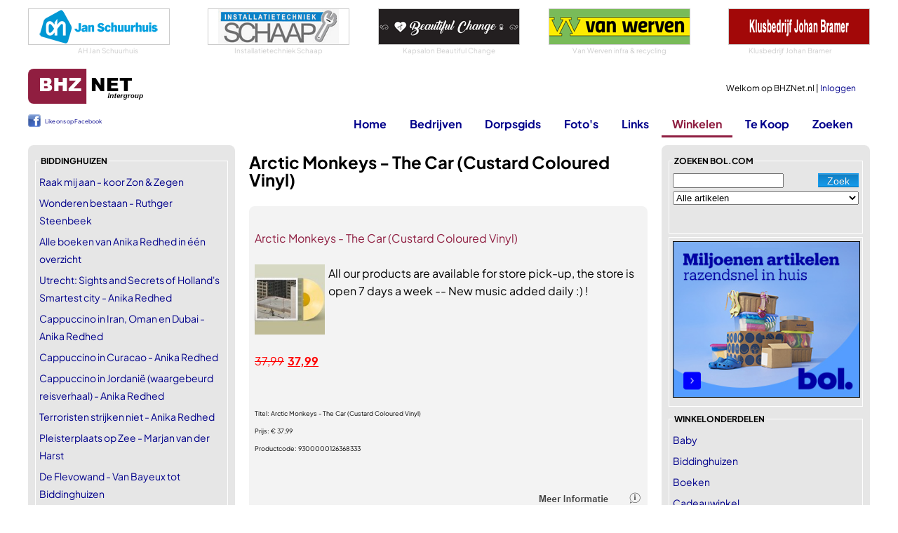

--- FILE ---
content_type: text/html
request_url: https://www.bhznet.nl/Winkel-Produkt.asp?PrID=289534&catId=1
body_size: 13506
content:
<!DOCTYPE html>
<html lang="nl">
	<head>
		<!-- Google tag (gtag.js) -->
		<script async src="https://www.googletagmanager.com/gtag/js?id=G-LQ8L41ZEEK"></script>
		<script>
		  window.dataLayer = window.dataLayer || [];
		  function gtag(){dataLayer.push(arguments);}
		  gtag('js', new Date());

		  gtag('config', 'G-LQ8L41ZEEK');
		</script>	
	
		
		<meta charset="utf-8" />
		<meta name="viewport" content="width=device-width, initial-scale=1.0" />
		<title>Arctic Monkeys - The Car (Custard Coloured Vinyl)  | BHZNet.nl - Nieuws uit Biddinghuizen</title>
        
		<meta name="author" content="Redactie BHZNet.nl - Nieuws uit Biddinghuizen" />
		<meta name="keywords" content="BHZNet.nl, bhznet, biddinghuizen, bhz-net, flevoland, biddingshuizen, bhznet.nl" />
		<meta name="description" content="   All our products are available for store pick-up, the store is open 7 days a week -- New music added daily :) !   " />
		<meta name="DC.title" content="Arctic Monkeys - The Car (Custard Coloured Vinyl)  | BHZNet.nl - Nieuws uit Biddinghuizen" />
		<meta name="geo.region" content="NL-FL" />
		<meta name="geo.placename" content="Biddinghuizen" />
		<meta name="geo.position" content="52.454708;5.6947" />
		<meta name="ICBM" content="52.454708, 5.6947" />
		
		<meta property="og:locale" content="nl_NL" />
		<meta property="og:site_name" content="BHZNet.nl" />
		
		<meta property="fb:pages" content="166086023431382" />
		<meta name="google-site-verification" content="2AQQrgpDEpa3Jdr7HWn8Ne1RTlN83sRr_gIRn9eFWZw" />
		<meta name="msvalidate.01" content="598E19DA24FD8E71BD550CCDC4990A7F" />
		
		<link rel="stylesheet" href="/css/buttons-c.css" type="text/css" />
		<link rel="stylesheet" href="/css/Twitter.css" type="text/css" />
		<link rel="stylesheet" href="/js/swipebox/css/swipebox.min.css">
		
		

		<link rel="preload" href="/fonts/PlusJakartaSans/PlusJakartaSans-Regular.woff2" as="font" type="font/woff2" crossorigin="anonymous">
		<link rel="preload" href="/fonts/PlusJakartaSans/PlusJakartaSans-Bold.woff2" as="font" type="font/woff2" crossorigin="anonymous">
		<link rel="preload" href="/fonts/PlusJakartaSans/PlusJakartaSans-BoldItalic.woff2" as="font" type="font/woff2" crossorigin="anonymous">
		<link rel="preload" href="/fonts/PlusJakartaSans/PlusJakartaSans-Light.woff2" as="font" type="font/woff2" crossorigin="anonymous">
		<link rel="preload" href="/fonts/PlusJakartaSans/PlusJakartaSans-Medium.woff2" as="font" type="font/woff2" crossorigin="anonymous">
		<link rel="stylesheet" href="/css/font_plusjakartasans.css" type="text/css" />


		<link href="/Css/StylesheetBHZ.css?v=3" rel="stylesheet" type="text/css" />
		
		
		<link href="/Css/slicknav.css" rel="stylesheet" type="text/css" />
		<link rel="stylesheet" href="/fancybox/jquery.fancybox.css?v=2.1.5" type="text/css" />
		<script src="/Js/jquery-1.10.2.min.js" type="text/javascript"></script>
		
		<script src="/Js/jquery.slicknav.min.js" type="text/javascript"></script>
		<script src="/Js/jquery-migrate-1.0.0.js" type="text/javascript"></script>
		<script type="text/javascript" src="/js/jquery.validate.min.js"></script>
		<script type="text/javascript" src="/js/messages_nl.js"></script>
		
		<script type="text/javascript" src="/js/jquery.shorten.min.js"></script>
		<link title="BHZNet.nl RSS feed" href="https://feeds.feedburner.com/bhznet" rel="alternate" type="application/rss+xml" />
		
		<link rel="apple-touch-icon" sizes="180x180" href="/apple-touch-icon.png">
		<link rel="icon" type="image/png" sizes="32x32" href="/favicon-32x32.png">
		<link rel="icon" type="image/png" sizes="16x16" href="/favicon-16x16.png">
		<link rel="manifest" href="/site.webmanifest">
		<link rel="mask-icon" href="/safari-pinned-tab.svg" color="#5bbad5">
		<meta name="msapplication-TileColor" content="#da532c">
		<meta name="theme-color" content="#ffffff">
		
	</head>
	<body>
		
		<script>
  		$(function ()
  		{
  			$('#ulmenu').slicknav(
  			{
				allowParentLinks: false,
				label: ""  	    	
  			});
			$('.slicknav_menu').prepend('<a href="/"><img src="/siteimg/logo_bhznet.gif" alt="BHZNet.nl" style="height:35px;" /></a>');
  		});
		</script>
		<div id="Container">
			<div id="bovenwissels">
				
				<div><a href="https://www.ah.nl/winkel/4017" target="_blank"><img src="/wissels/ah.png" alt="AH Jan Schuurhuis" /></a>
<span>AH Jan Schuurhuis</span>
</div>
				
				<div><a href="http://www.installatietechniekschaap.nl/" target="_blank"><img src="/wissels/schaapinst.png" alt="Installatietechniek Schaap" /></a>
<span>Installatietechniek Schaap</span>
</div>
				
				<div><a href="http://www.beautifulchange.nl" target="_blank"><img src="/wissels/beautifulchange.gif" alt="Kapsalon Beautiful Change" /></a>
<span>Kapsalon Beautiful Change</span>
</div>
				
				<div><a href="http://www.vanwerven.nl/" target="_blank"><img src="/rubs/vanwerven1.gif" alt="Van Werven infra &amp; recycling" /></a>
<span>Van Werven infra & recycling</span>
</div>
				
				<div><a href="http://www.klusbedrijfjohanbramer.nl/" target="_blank"><img src="/wissels/johanbramer.png" alt="0321-337030" /></a>
<span>Klusbedrijf Johan Bramer</span>
</div>
				
			</div>
			<div id="topblok" class="topnothome">
				<div id="Head">
					<div id="Home"><a href="/"></a></div>
					<div id="MenuNew"><a href="/?font=new">Home</a><a href="/Bedrijven.asp?font=new">Bedrijven</a><a href="/Dorpsgids.asp?font=new">Dorpsgids</a><a href="/Fotoboeken.asp?font=new">Foto's</a><a href="/Links.asp?font=new">Links</a><a href="/Winkel.asp?font=new">Winkelen</a><a href="/Zoeken.asp?font=new">Zoeken</a></div>
					<div id="UserData">
					
						Welkom op BHZNet.nl&nbsp;|&nbsp;<a href="/LogIn.asp?FromUrl=https%3A%2F%2Fwww%2Ebhznet%2Enl%2FWinkel%2DProdukt%2Easp%3FPrID%3D289534%26catId%3D1">Inloggen</a><br />
					
					</div>
				</div>
				<div id="Menu">
					<div id="ML">
					<div id="fbLike">
						<div style="line-height: 20px; font-weight: normal; font-size: 8px; padding-top: 1px;"><a href="https://www.facebook.com/bhznet" target="_blank" style="padding-left: 24px; background: url(/siteimg/fb_icon.png) no-repeat; height: 18px; display: inline-block;" >Like ons op Facebook</a></div>
					</div>
					</div>
					<ul id="ulmenu">
						<li><a id="mnHome" href="/">Home</a>
							<ul>
								<li><a href="/LogIn.asp?FromUrl=https%3A%2F%2Fwww%2Ebhznet%2Enl%2FWinkel%2DProdukt%2Easp%3FPrID%3D289534%26catId%3D1">Inloggen</a></li>
								<li><a href="/Nieuws-All.asp">Nieuws deze week</a></li>
								<li><a href="/Agenda-All.asp">Agenda</a></li>
								<li><a href="/Vacatures.asp">Vacatures</a></li>
								<li><a href="/Weer.asp?showToday=1">Het weer</a></li>
								<li><a href="/RegioNieuws.asp">Regionaal nieuws</a></li>
								<li><a href="/Nu.asp">Landelijk nieuws</a></li>
								<li><a href="/Twitter.asp?TwitterId=1">Twitter</a></li>
								<li><a href="/Alarmeringen.asp">Alarmeringen</a></li>
							</ul>
						</li>
						<li><a id="mnBedrijven" href="/Bedrijven.asp">Bedrijven</a>
							<ul>
								<li><a href="/Bedrijven.asp">Bedrijven</a></li> 
								<li><a href="/DorpInBedrijf.asp">Dorp in Bedrijf</a></li> 
								<li><a href="/Bedrijven-Rubriek.asp?rubid=56">Winkels in Biddinghuizen</a></li>
							</ul>
						</li>
						<li><a id="mnDorpsgids" href="/DorpsGids.asp">Dorpsgids</a></li>
						
						
						<li><a id="mnFotos" href="/Fotoboeken.asp?Show=all">Foto's</a>
							
							<ul>
								<li><a href="/Fotoboeken.asp?Show=all">Foto's</a></li>
								<li><a href="/Fotoboeken_lowlands.asp">Lowlands</a></li>
							</ul>
							
						</li>
						<li><a id="mnLinks" href="/Links.asp">Links</a>
							<ul>
								<li><a href="/Links.asp">Links</a></li>
								<li><a href="/HandigeLinks.asp">Handige Links</a></li>
							</ul>
						</li>
						<li><a id="mnWinkelen" class="active" href="/Winkel.asp">Winkelen</a>
							<ul>
								<li><a href="/Winkel.asp">Winkel</a></li>
								<li><a href="https://partnerprogramma.bol.com/click/click?p=1&t=url&s=2708&f=TXL&url=https%3A%2F%2Fwww.bol.com&name=BOL%20Main" target="_blank">bol.com</a></li>
								
								<li><a href="https://clickfi.re/VkgIM5dQ" target="_blank">Thomann - Music & Gear</a></li>
								
							</ul>
						</li>
						
						<li><a id="mnTeKoop" href="/TeKoop.asp">Te Koop</a>
							<ul>
								<li><a href="/TeKoop.asp?type=aanbod">Aangeboden</a></li>
								<li><a href="/TeKoop.asp?type=vraag">Gevraagd</a></li>
								<li><a href="/Koopplein.asp">Koopplein</a></li>
							</ul>
						</li>
						
						<li><a id="mnZoeken" href="/Zoeken.asp">Zoeken</a></li>
					</ul>
				</div>
			</div>
			<div id="Content">

<div id="ContentLeft">
	<fieldset><legend>Biddinghuizen</legend><ul class="List">
		<li><a href="Winkel-Produkt.asp?PrID=465193&amp;catId=52">Raak mij aan - koor Zon &amp; Zegen</a></li><li><a href="Winkel-Produkt.asp?PrID=464820&amp;catId=52">Wonderen bestaan - Ruthger Steenbeek</a></li><li><a href="Winkel-Produkt.asp?PrID=257433&amp;catId=52">Alle boeken van Anika Redhed in één overzicht</a></li><li><a href="Winkel-Produkt.asp?PrID=257432&amp;catId=52">Utrecht: Sights and Secrets of Holland's Smartest city - Anika Redhed</a></li><li><a href="Winkel-Produkt.asp?PrID=257431&amp;catId=52">Cappuccino in Iran, Oman en Dubai - Anika Redhed</a></li><li><a href="Winkel-Produkt.asp?PrID=257430&amp;catId=52">Cappuccino in Curacao - Anika Redhed</a></li><li><a href="Winkel-Produkt.asp?PrID=257429&amp;catId=52">Cappuccino in Jordanië (waargebeurd reisverhaal) - Anika Redhed</a></li><li><a href="Winkel-Produkt.asp?PrID=257428&amp;catId=52">Terroristen strijken niet - Anika Redhed</a></li><li><a href="Winkel-Produkt.asp?PrID=247530&amp;catId=52">Pleisterplaats op Zee - Marjan van der Harst</a></li><li><a href="Winkel-Produkt.asp?PrID=247529&amp;catId=52">De Flevowand - Van Bayeux tot Biddinghuizen</a></li><li><a href="Winkel-Produkt.asp?PrID=58316&amp;catId=52">Alsof er een stukje uit je hart is gesneden - Joop de Jager</a></li>
		</ul>
		</fieldset>
		<fieldset><legend>Top 10</legend><ul class="List">
					<li><a href="/Winkel-Produkt.asp?PrID=465217&amp;catId=1">V/A - Stranger Things 5 (Soundtrack From The Netfl</a></li>
					<li><a href="/Winkel-Produkt.asp?PrID=465456&amp;catId=1">Michael Jackson - Number Ones (LP)</a></li>
					<li><a href="/Winkel-Produkt.asp?PrID=464217&amp;catId=1">Coldplay - Parachutes (LP)</a></li>
					<li><a href="/Winkel-Produkt.asp?PrID=465491&amp;catId=1">Bruno Mars – The Romantic (LP) (Bol.com Exclusive)</a></li>
					<li><a href="/Winkel-Produkt.asp?PrID=465579&amp;catId=1">Harry Styles - KISS ALL THE TIME. DISCO, OCCASIONA</a></li>
					<li><a href="/Winkel-Produkt.asp?PrID=464779&amp;catId=1">Olivia Dean - The Art Of Loving (LP)</a></li>
					<li><a href="/Winkel-Produkt.asp?PrID=465169&amp;catId=1">Fleetwood Mac - Rumours (LP)</a></li>
					<li><a href="/Winkel-Produkt.asp?PrID=465581&amp;catId=1">Kiss All the Time. Disco, Occasionally</a></li>
					<li><a href="/Winkel-Produkt.asp?PrID=465499&amp;catId=1">Bruno Mars – The Romantic (CD)</a></li>
					<li><a href="/Winkel-Produkt.asp?PrID=465580&amp;catId=1">Enhypen - The Sin : Vanish (CD) (Fugitives Ver.)</a></li>
					</ul></fieldset><fieldset><legend>BOL.com</legend><ul class="List">
			
				<li><a href="Winkel-Produkt.asp?PrID=256781&amp;catId=51">100 x Zelftest Corona/Covid19 – Antigeen Snel Test - 100 stuks - Los verpakt - Core Hygienics thuistest coronatest</a></li>
				
				<li><a href="Winkel-Produkt.asp?PrID=238239&amp;catId=38">Proud MaMa zwangerschapsketting Babybell Heartchain voetjes zilver</a></li>
				
				<li><a href="Winkel-Produkt.asp?PrID=229352&amp;catId=24">AEG FSB52907Z - QuickSelect - Inbouw vaatwasser</a></li>
				
				<li><a href="Winkel-Produkt.asp?PrID=99851&amp;catId=11">Azurite Gaming I7 8700 16Gb 250Gb Ssd 1000Gb Hdd Gtx1060 W10</a></li>
				
				<li><a href="Winkel-Produkt.asp?PrID=465138&amp;catId=26">motorola moto g05 - 4/64GB - Denim Blue</a></li>
				
				<li><a href="Winkel-Produkt.asp?PrID=414148&amp;catId=37">Noodpakket - Survival Kit - Overlevingspakket - Survivalset - Camping Kit - Outdoor Kit - EHBO kit</a></li>
				
				<li><a href="Winkel-Produkt.asp?PrID=215329&amp;catId=1">One Direction - Four</a></li>
				
				<li><a href="Winkel-Produkt.asp?PrID=4514&amp;catId=3">McAfee Total Protection - Multi-Device - 1 Apparaat - 1 Jaar - Nederlands - Windows / Mac Download</a></li>
				
				<li><a href="Winkel-Produkt.asp?PrID=135542&amp;catId=16">VITAMO 8-in-1 USB-C Hub Adapter - 4K UHD HDMI - Ethernet - USB 3.0</a></li>
				
				<li><a href="Winkel-Produkt.asp?PrID=220654&amp;catId=24">Sharp vaatwasser QWNA1BF47EWEU</a></li>
				
				<li><a href="Winkel-Produkt.asp?PrID=465243&amp;catId=37">Homepexgas® camping kooktoestel 1 pit Inclusief 12 gasbussen gasflessen, noodpakket</a></li>
				
				<li><a href="Winkel-Produkt.asp?PrID=459873&amp;catId=16">Rolio USB C Hub - Triple Monitor - 2x HDMI 4K - 1x DisplayPort - 1x Ethernet 1Gbps - 1x USB-C - 3x USB 3.0 - USB Splitter - Geschikt voor Macbook Pro / Air / Windows / Universeel</a></li>
				
				<li><a href="Winkel-Produkt.asp?PrID=257752&amp;catId=42">Thone M1 oordoppen, gehoorbescherming voor muziek festival concert uitgaan - membraanfilter filtert ruis voor betere beleving - 23 dB demping - incl. handig luxe doosje</a></li>
				
				<li><a href="Winkel-Produkt.asp?PrID=256582&amp;catId=19">CHiQ L32G7L - Frameless Android 11 TV - Wi-Fi - Google Assistant</a></li>
				
				<li><a href="Winkel-Produkt.asp?PrID=215494&amp;catId=42">Computerbril - Anti Blauwlicht Bril - Rond Retro Model - Transparant</a></li>
				
			</ul>
			<span><a href="Winkel-Bedrijf.asp?BID=1">Alle producten -&gt;</a></span>
			</fieldset>
			<fieldset><legend>Handig</legend><ul class="List">
					<li><a target="_blank" href="https://www.bloembollenkopen.nl/bol/?tt=4889_12_377596_&amp;r=%2F">Bloembollenkopen.nl</a></li><li><a target="_blank" href="https://tc.tradetracker.net/?c=23457&amp;m=949351&amp;a=377596&amp;r=&amp;u=">Dolfinarium Harderwijk</a></li><li><a target="_blank" href="https://partnerprogramma.bol.com/click/click?p=1&amp;t=url&amp;s=2708&amp;url=http%3A//www.bol.com/nl/dvd/index.html&amp;f=TXL&amp;name=Hoofdlinks">DVD / Video bij Bol.com</a></li>
					</ul>
					<span><a href="/HandigeLinks.asp">Meer handig -&gt;</a></span>
					</fieldset>
					
			<fieldset class="siteonly"><legend>uitgelicht</legend>
				<ul class="List">
					
					<li><a href="/Winkel-Produkt.asp?PrID=456011&amp;catId=57">Family Lounge Pool Zwembad</a></li>
					
					<li><a href="/Winkel-Produkt.asp?PrID=456013&amp;catId=57">Fast Set - Opblaasbaar zwembad</a></li>
					
					<li><a href="/Winkel-Produkt.asp?PrID=456014&amp;catId=57">Design Torenventilator</a></li>
					
					<li><a href="/Winkel-Produkt.asp?PrID=456015&amp;catId=57">Mobiele airco - Eden ED-7009</a></li>
					
					<li><a href="/Winkel-Produkt.asp?PrID=456012&amp;catId=57">Opblaasbare Jacuzzi</a></li>
					
				</ul>
				<span><a href="/Winkel-Bedrijf.asp?BID=1">Alle produkten -></a></span>
			</fieldset>
		
		<fieldset><legend>bezoek ook eens</legend>
			<ul class="List">
				
			<li><a href="https://www.huurzone.nl/huurwoningen/heel-nederland " target="_blank"  style="color: #8f1e41;">huurwoningen Nederland</a></li>
			
			<li><a href="https://www.casinoboer.com" target="_blank"  style="color: #8f1e41;">online casinos</a></li>
			
			<li><a href="https://www.voetbalwedden.nl" target="_blank"  style="color: #8f1e41;">Voetbalwedden.nl</a></li>
			
			<li><a href="https://www.voetbalgokken.nl" target="_blank"  style="color: #8f1e41;">Vergelijk beste odds</a></li>
			
			<li><a href="https://www.weddenopsport.nl/" target="_blank"  style="color: #8f1e41;">Wedden op sport</a></li>
			
			<li><a href="https://casinoraadgever.com" target="_blank"  style="color: #8f1e41;">online casino</a></li>
			
			<li><a href="https://www.voetbaloptv.com" target="_blank"  style="color: #8f1e41;">Voetbal op tv</a></li>
			
			</ul>
		</fieldset>
	
</div>
<div id="ContentMain">

<h1>Arctic Monkeys - The Car (Custard Coloured Vinyl)</h1>
<br />

		<div id="Rss">
		<ul class="tweet_list">
		<li class="tweet_even">
		
	<div class="tweet_text">
		<br /><a target="_blank" href="https://partnerprogramma.bol.com/click/click?p=1&amp;s=2708&amp;t=p&amp;pid=9300000126368333&amp;f=BSL">Arctic Monkeys - The Car (Custard Coloured Vinyl)</a><br /><br />
		
		<a href="https://media.s-bol.com/JKYr8BvKBYyD/2Gzn3K/124x124.jpg" rel="lightbox">
		<img class="productimage" src="https://media.s-bol.com/JKYr8BvKBYyD/2Gzn3K/124x124.jpg" alt="Arctic Monkeys - The Car (Custard Coloured Vinyl)"/></a>
		    All our products are available for store pick-up, the store is open 7 days a week -- New music added daily :) !<br /><br /> 
		
		<br /><br /><a href="https://partnerprogramma.bol.com/click/click?p=1&amp;s=2708&amp;t=p&amp;pid=9300000126368333&amp;f=BSL" target="_blank" style="color: red;"><del>37,99</del>&nbsp;<ins>37,99</ins></a>
		
		
		<br />
		<div style="font-size: xx-small;"><br /><br />
		Titel: <span class="producttitle">Arctic Monkeys - The Car (Custard Coloured Vinyl)</span><br />
		Prijs: <span class="productprice">€ 37,99</span><br />
		Productcode: <span class="productcode">9300000126368333</span></div>
		
	</div>
	<br style="clear: both;"/><br />
	<span style="float: right;"><a target="_blank" href="https://partnerprogramma.bol.com/click/click?p=1&amp;s=2708&amp;t=p&amp;pid=9300000126368333&amp;f=BSL" class="WinkelI">&nbsp;</a></span>
	
	<br style="clear: both;"/>
	<br /><br />
	
		</li>
		
		</ul>
		</div>
		
<br /><br />


<div class="border Center">
	<a href="Winkel-Cat.asp?catid=1"><img src="LoadImage.aspx?width=138&amp;url=http://www.bhznet.nl/winkel/pop_cd.jpg" alt="CD's" /></a><br />
	<a href="Winkel-Cat.asp?catid=1">Meer CD's</a>
</div>


<hr />
<p>    All our products are available for store pick-up, the store is open 7 days a week -- New music added daily :) !<br /><br /> ....</p>
<p><a target="_blank" href="/Winkel-Detail.asp?PrId=289534">Meer informatie & prijzen en aanbieders tonen</a></p>
</div>
<div id="ContentRight">
	
<fieldset><legend>zoeken bol.com</legend>
	<div id="bolzoeker">
		<form class="cmxform" method="get" action="/Bol.asp" id="WinkelBolSearch">
			<input type="submit" value="Zoek" class="btn btn-bol" />
			<input type="text" name="Zoek" id="wZoek" class="required" value=""/>
			
			<select id="bolCatSelectbol" name="CategoryId" style="width: 100%; margin-top: 5px;">
				<option value="0">Alle artikelen</option>
<option value="8299">Boeken</option>
<option value="3132">Muziek</option>
<option value="3133">Dvd</option>
<option value="3135">Games</option>
<option value="7934">Speelgoed</option>
<option value="11271">Baby</option>
<option value="12382">Mooi &amp; Gezond</option>
<option value="11764">Koken, Tafelen en Huishouden</option>
<option value="3136">Elektronica</option>
<option value="3134">Computer</option>
<option value="12748">Dieren</option>
<option value="13155">Klussen</option>
<option value="12974">Tuin</option>
<option value="14035">Wonen</option>

			</select>
			
		</form>
		<div class="errorsummarybol"></div>
		
	</div>
	</fieldset>
	<script type="text/javascript">
		$("#WinkelBolSearch").validate({
				errorLabelContainer: ".errorsummarybol",
				rules:{
					wZoek: { required: true, minlength: 3 }
				},
				messages: {  
                wZoek: { required: "Dit veld is verplicht", minlength: "Minimaal 3 tekens" }
				}
			});
	</script>

<div class="Center border">
	
	<a href="https://partner.bol.com/click/click?p=1&amp;t=url&amp;s=2708&amp;url=https%3A%2F%2Fwww.bol.com%2Fnl%2Fnl%2F&amp;f=BAN&amp;name=Bol%20Algemeen&amp;subid=" target="_blank"><img src="https://bannersimages.s-bol.com/Fallback-affiliate-banners-300x250.jpg" alt="Bol Algemeen" style="max-width: 100%;" /></a>
	
</div>

	<fieldset>
	<legend>winkelonderdelen</legend>
	<ul class="List"><li><a href="/Winkel-Cat.asp?catid=14">Baby</a></li><li><a href="/Winkel-Cat.asp?catid=52">Biddinghuizen</a></li><li><a href="/Winkel-Cat.asp?catid=4">Boeken</a></li><li><a href="/Winkel-Cat.asp?catid=40">Cadeauwinkel</a></li><li><a href="/Winkel-Cat.asp?catid=5">Cartridges</a></li><li><a class="active" href="/Winkel-Cat.asp?catid=1">CD's</a></li><li><a href="/Winkel-Cat.asp?catid=11">Computers</a></li><li><a href="/Winkel-Cat.asp?catid=51">Corona zelftest</a></li><li><a href="/Winkel-Cat.asp?catid=33">Dieren</a></li><li><a href="/Winkel-Cat.asp?catid=7">Digitale fotografie</a></li><li><a href="/Winkel-Cat.asp?catid=2">DVD/Video</a></li><li><a href="/Winkel-Cat.asp?catid=13">Elektronica</a></li><li><a href="/Winkel-Cat.asp?catid=25">E-readers</a></li><li><a href="/Winkel-Cat.asp?catid=17">Games</a></li><li><a href="/Winkel-Cat.asp?catid=59">Hema</a></li><li><a href="/Winkel-Cat.asp?catid=22">Huishoudelijke apparaten</a></li><li><a href="/Winkel-Cat.asp?catid=16">Internet</a></li><li><a href="/Winkel-Cat.asp?catid=53">Jodium</a></li><li><a href="/Winkel-Cat.asp?catid=55">Kachels</a></li><li><a href="/Winkel-Cat.asp?catid=31">Klussen</a></li><li><a href="/Winkel-Cat.asp?catid=18">Koken en Tafelen</a></li><li><a href="/Winkel-Cat.asp?catid=27">Laptops</a></li><li><a href="/Winkel-Cat.asp?catid=58">Leen Bakker</a></li><li><a href="/Winkel-Cat.asp?catid=60">Lidl</a></li><li><a href="/Winkel-Cat.asp?catid=26">Mobiele telefonie</a></li><li><a href="/Winkel-Cat.asp?catid=42">Mondkapjes</a></li><li><a href="/Winkel-Cat.asp?catid=30">Mooi en Gezond</a></li><li><a href="/Winkel-Cat.asp?catid=20">MP3 Spelers</a></li><li><a href="/Winkel-Cat.asp?catid=28">Printers</a></li><li><a href="/Winkel-Cat.asp?catid=3">Software</a></li><li><a href="/Winkel-Cat.asp?catid=15">Speelgoed</a></li><li><a href="/Winkel-Cat.asp?catid=36">Sport</a></li><li><a href="/Winkel-Cat.asp?catid=39">Tassen en lederwaren</a></li><li><a href="/Winkel-Cat.asp?catid=19">Televisie</a></li><li><a href="/Winkel-Cat.asp?catid=32">Tuin</a></li><li><a href="/Winkel-Cat.asp?catid=57">Uitgelicht</a></li><li><a href="/Winkel-Cat.asp?catid=24">Vaatwasser</a></li><li><a href="/Winkel-Cat.asp?catid=37">Vrije Tijd</a></li><li><a href="/Winkel-Cat.asp?catid=23">Wasmachine - Droger</a></li><li><a href="/Winkel-Cat.asp?catid=54">Waterzuiveringsmiddelen</a></li><li><a href="/Winkel-Cat.asp?catid=35">Wonen</a></li><li><a href="/Winkel-Cat.asp?catid=38">Zwangerschapskleding</a></li></ul>
	</fieldset>
</div>
				<div style="clear:both;"></div>
			</div>
			<div id="Footer" class="Center"><a href="/OverBHZNet.asp">Over BHZNet.nl</a> |  <a href="/NieuwsExt.asp">Nieuws op je eigen pagina</a> |  <a href="/EMail.asp">E-mail de Redactie</a> |  <a href="/Disclaimer.asp">Disclaimer</a> |  <a href="/NieuwsExt.asp#Rss">Rss</a> |  <a href="/Advertenties.asp">Adverteren</a></div>
			<div id="CopyRight" class="Center">&copy;BHZNet.nl - Nieuws uit Biddinghuizen 1997 - 2026</div>
			<div id="SocialBottom">
				<a href="https://twitter.com/BHZNet" target="_blank"><img src="/Images/Social/twitter.png" alt="twitter" /></a>
				<a href="https://www.facebook.com/bhznet" target="_blank"><img src="/Images/Social/facebook.png" alt="facebook" /></a>
				<a href="https://feeds.feedburner.com/bhznet" target="_blank"><img src="/Images/Social/rss.png" alt="rss" /></a>
				<a href="#top"><img src="/Images/Social/top.png" alt="top" /></a>
			</div>
		</div>
		<script type="text/javascript" src="/js/Functions.js?=v2021"></script>
		<script src="/Js/jquery.mousewheel-3.0.6.pack.js" type="text/javascript"></script>
		
		<script src="/js/swipebox/js/jquery.swipebox.min.js"></script>
		<script type="text/javascript" src="/js/jquery.anchor.js"></script>
		
			<script type="text/javascript" src="/fancybox/jquery.fancybox.pack.js?v=2.1.5"></script>
		<script type="text/javascript" src="/js/DoLightBox.js?v=alter"></script>
		<script type="text/javascript" src="/js/DoSliding.js"></script>
		<script type="text/javascript" src="/js/DoFancyBox.js"></script>
		
		<script type="text/javascript">
			
			if (top.location != self.location) top.location.replace(self.location);
		</script>
		
		
		<script type="text/javascript" src="/js/isotope.pkgd.min.js"></script>
		
		<!-- Service tag: SY-45EC5129 -->
	</body>
</html>


--- FILE ---
content_type: text/css
request_url: https://www.bhznet.nl/css/buttons-c.css
body_size: 3659
content:
#ContentMain a.btn,#ContentBig a.btn,#ContentBigL a.btn{color:#333}.btn{display:inline-block;padding:2px 12px;margin-bottom:0;font-size:14px;line-height:16px;text-align:center;vertical-align:middle;cursor:pointer;color:#333;text-shadow:0 1px 1px rgba(255,255,255,0.75);background-color:#f5f5f5;background-image:-moz-linear-gradient(top,#fff,#e6e6e6);background-image:-webkit-gradient(linear,0 0,0 100%,from(#fff),to(#e6e6e6));background-image:-webkit-linear-gradient(top,#fff,#e6e6e6);background-image:-o-linear-gradient(top,#fff,#e6e6e6);background-image:linear-gradient(to bottom,#fff,#e6e6e6);background-repeat:repeat-x;border-color:#e6e6e6 #e6e6e6 #bfbfbf;border:1px solid #bbb;border-radius:0;box-shadow:inset 0 1px 0 rgba(255,255,255,.2),0 1px 2px rgba(0,0,0,.05)}.btn:hover,.btn:focus,.btn:active,.btn.active,.btn.disabled,.btn[disabled]{color:#333;background-color:#e6e6e6}.btn:active,.btn.active{background-color:#ccc \9}.btn:hover,.btn:focus,.btn:active,.btn.active,.btn.disabled,.btn[disabled]{color:#333;background-color:#e6e6e6}.btn:active,.btn.active{background-color:#ccc \9}.btn:hover,.btn:focus{color:#333;text-decoration:none;background-position:0 -15px;transition:background-position .1s linear}.btn:focus{outline:none;outline-offset:-2px}.btn.active,.btn:active{background-image:none;outline:0;box-shadow:inset 0 2px 4px rgba(0,0,0,.15),0 1px 2px rgba(0,0,0,.05)}.btn.disabled,.btn[disabled]{cursor:default;background-image:none;opacity:.65;box-shadow:none}.btn-large{padding:11px 19px;font-size:17.5px;border-radius:6px}.btn-large [class^="icon-"],.btn-large [class*=" icon-"]{margin-top:4px}.btn-small{padding:2px 10px;font-size:11.9px;border-radius:3px}.btn-small [class^="icon-"],.btn-small [class*=" icon-"]{margin-top:0}.btn-mini [class^="icon-"],.btn-mini [class*=" icon-"]{margin-top:-1px}.btn-mini{padding:0 6px;font-size:10.5px;border-radius:3px}.btn-block{display:block;width:100%;padding-left:0;padding-right:0;box-sizing:border-box}.btn-block+.btn-block{margin-top:5px}input[type="submit"].btn-block,input[type="reset"].btn-block,input[type="button"].btn-block{width:100%}.btn-primary.active,.btn-warning.active,.btn-danger.active,.btn-success.active,.btn-info.active,.btn-inverse.active{color:rgba(255,255,255,0.75)}.btn-primary{color:#fff;text-shadow:0 -1px 0 rgba(0,0,0,0.25);background-color:#e7d785;background-image:-moz-linear-gradient(top,#fffeb8,#c49c38);background-image:-webkit-gradient(linear,0 0,0 100%,from(#fffeb8),to(#c49c38));background-image:-webkit-linear-gradient(top,#fffeb8,#c49c38);background-image:-o-linear-gradient(top,#fffeb8,#c49c38);background-image:linear-gradient(to bottom,#fffeb8,#c49c38);background-repeat:repeat-x;border-color:#c49c38 #c49c38 #896d27}.btn-primary:hover,.btn-primary:focus,.btn-primary:active,.btn-primary.active,.btn-primary.disabled,.btn-primary[disabled]{color:#fff;background-color:#c49c38}.btn-primary:active,.btn-primary.active{background-color:#9c7c2d \9}.btn-primary:hover,.btn-primary:focus,.btn-primary:active,.btn-primary.active,.btn-primary.disabled,.btn-primary[disabled]{color:#fff;background-color:#c49c38}.btn-primary:active,.btn-primary.active{background-color:#9c7c2d \9}.btn-warning{color:#fff;text-shadow:0 -1px 0 rgba(0,0,0,0.25);background-color:#e7c44b;background-image:-moz-linear-gradient(top,#f9e27d,#cc9600);background-image:-webkit-gradient(linear,0 0,0 100%,from(#f9e27d),to(#cc9600));background-image:-webkit-linear-gradient(top,#f9e27d,#cc9600);background-image:-o-linear-gradient(top,#f9e27d,#cc9600);background-image:linear-gradient(to bottom,#f9e27d,#cc9600);background-repeat:repeat-x;border-color:#cc9600 #cc9600 #805e00}.btn-warning:hover,.btn-warning:focus,.btn-warning:active,.btn-warning.active,.btn-warning.disabled,.btn-warning[disabled]{color:#fff;background-color:#cc9600}.btn-warning:active,.btn-warning.active{background-color:#997100 \9}.btn-warning:hover,.btn-warning:focus,.btn-warning:active,.btn-warning.active,.btn-warning.disabled,.btn-warning[disabled]{color:#fff;background-color:#cc9600}.btn-warning:active,.btn-warning.active{background-color:#997100 \9}.btn-danger{color:#fff;text-shadow:0 -1px 0 rgba(0,0,0,0.25);background-color:#cc4036;background-image:-moz-linear-gradient(top,#dc4e44,#b32b21);background-image:-webkit-gradient(linear,0 0,0 100%,from(#dc4e44),to(#b32b21));background-image:-webkit-linear-gradient(top,#dc4e44,#b32b21);background-image:-o-linear-gradient(top,#dc4e44,#b32b21);background-image:linear-gradient(to bottom,#dc4e44,#b32b21);background-repeat:repeat-x;border-color:#b32b21 #b32b21 #721c15}.btn-danger:hover,.btn-danger:focus,.btn-danger:active,.btn-danger.active,.btn-danger.disabled,.btn-danger[disabled]{color:#fff;background-color:#b32b21}.btn-danger:active,.btn-danger.active{background-color:#872119 \9}.btn-danger:hover,.btn-danger:focus,.btn-danger:active,.btn-danger.active,.btn-danger.disabled,.btn-danger[disabled]{color:#fff;background-color:#b32b21}.btn-danger:active,.btn-danger.active{background-color:#872119 \9}.btn-success{color:#fff;text-shadow:0 -1px 0 rgba(0,0,0,0.25);background-color:#83a94c;background-image:-moz-linear-gradient(top,#95bf52,#678943);background-image:-webkit-gradient(linear,0 0,0 100%,from(#95bf52),to(#678943));background-image:-webkit-linear-gradient(top,#95bf52,#678943);background-image:-o-linear-gradient(top,#95bf52,#678943);background-image:linear-gradient(to bottom,#95bf52,#678943);background-repeat:repeat-x;border-color:#678943 #678943 #40562a}.btn-success:hover,.btn-success:focus,.btn-success:active,.btn-success.active,.btn-success.disabled,.btn-success[disabled]{color:#fff;background-color:#678943}.btn-success:active,.btn-success.active{background-color:#4d6732 \9}.btn-success:hover,.btn-success:focus,.btn-success:active,.btn-success.active,.btn-success.disabled,.btn-success[disabled]{color:#fff;background-color:#678943}.btn-success:active,.btn-success.active{background-color:#4d6732 \9}.btn-sybit{background-color:#026495;border-color:#026495;color:#fff!important;text-shadow:0 -1px 0 rgba(0,0,0,0.25);background-image:-moz-linear-gradient(top,#026495,#014263);background-image:-webkit-gradient(linear,0 0,0 100%,from(#026495),to(#014263));background-image:-webkit-linear-gradient(top,#026495,#014263);background-image:-o-linear-gradient(top,#026495,#014263);background-image:linear-gradient(to bottom,#026495,#014263);background-repeat:repeat-x}.btn-sybit:hover,.btn-sybit:focus{text-decoration:none;background-position:0 -15px;transition:background-position .1s linear;color:#fff;background-color:#014263}.btn-sybit:active,.btn-sybit.active,.btn-sybit.active:hover{background-color:#02537c;border-color:#014263}.btn-sybit.disabled:hover,.btn-sybit.disabled:focus,.btn-sybit.disabled:active,.btn-sybit.disabled.active,.btn-sybit[disabled] .btn-sybit:hover,.btn-sybit[disabled] .btn-sybit:focus,.btn-sybit[disabled] .btn-sybit:active,.btn-sybit[disabled] .btn-sybit.active{background-color:#026495;border-color:#026495}.btn-bol.active{color:rgba(255,255,255,0.75)}.btn-bol{color:#fff;text-shadow:0 -1px 0 rgba(0,0,0,0.25);background-color:#128ad3;background-image:-moz-linear-gradient(top,#0f7ec2,#179ced);background-image:-webkit-gradient(linear,0 0,0 100%,from(#0f7ec2),to(#179ced));background-image:-webkit-linear-gradient(top,#0f7ec2,#179ced);background-image:-o-linear-gradient(top,#0f7ec2,#179ced);background-image:linear-gradient(to bottom,#0f7ec2,#179ced);background-repeat:repeat-x;border-color:#179ced #179ced #0d6faa}.btn-bol:hover,.btn-bol:focus,.btn-bol:active,.btn-bol.active,.btn-bol.disabled,.btn-bol[disabled]{color:#fff;background-color:#179ced}.btn-bol:active,.btn-bol.active{background-color:#0f7ec2}.btn-info{color:#fff;text-shadow:0 -1px 0 rgba(0,0,0,0.25);background-color:#008ed0;background-image:-moz-linear-gradient(top,#009add,#007dbc);background-image:-webkit-gradient(linear,0 0,0 100%,from(#009add),to(#007dbc));background-image:-webkit-linear-gradient(top,#009add,#007dbc);background-image:-o-linear-gradient(top,#009add,#007dbc);background-image:linear-gradient(to bottom,#009add,#007dbc);background-repeat:repeat-x;border-color:#007dbc #007dbc #004a70}.btn-info:hover,.btn-info:focus,.btn-info:active,.btn-info.active,.btn-info.disabled,.btn-info[disabled]{color:#fff;background-color:#007dbc}.btn-info:active,.btn-info.active{background-color:#005b89 \9}.btn-info:hover,.btn-info:focus,.btn-info:active,.btn-info.active,.btn-info.disabled,.btn-info[disabled]{color:#fff;background-color:#007dbc}.btn-info:active,.btn-info.active{background-color:#005b89 \9}.btn-inverse{color:#fff;text-shadow:0 -1px 0 rgba(0,0,0,0.25);background-color:#363636;background-image:-moz-linear-gradient(top,#444,#222);background-image:-webkit-gradient(linear,0 0,0 100%,from(#444),to(#222));background-image:-webkit-linear-gradient(top,#444,#222);background-image:-o-linear-gradient(top,#444,#222);background-image:linear-gradient(to bottom,#444,#222);background-repeat:repeat-x;border-color:#222 #222 #000}.btn-inverse:hover,.btn-inverse:focus,.btn-inverse:active,.btn-inverse.active,.btn-inverse.disabled,.btn-inverse[disabled]{color:#fff;background-color:#222}.btn-inverse:active,.btn-inverse.active{background-color:#080808 \9}.btn-inverse:hover,.btn-inverse:focus,.btn-inverse:active,.btn-inverse.active,.btn-inverse.disabled,.btn-inverse[disabled]{color:#fff;background-color:#222}.btn-inverse:active,.btn-inverse.active{background-color:#080808 \9}button.btn::-moz-focus-inner,input[type="submit"].btn::-moz-focus-inner{padding:0;border:0}.btn-link,.btn-link:active,.btn-link[disabled]{background-color:transparent;background-image:none;box-shadow:none}.btn-link{border-color:transparent;cursor:pointer;color:#c83025;border-radius:0}.btn-link:hover,.btn-link:focus{color:#9d261d;text-decoration:underline;background-color:transparent}.btn-link[disabled]:hover,.btn-link[disabled]:focus{color:#333;text-decoration:none}.btn-group{position:relative;display:inline-block;font-size:0;vertical-align:middle;white-space:nowrap}.btn-group+.btn-group{margin-left:5px}.btn-toolbar{font-size:0;margin-top:10px;margin-bottom:10px}.btn-toolbar>.btn+.btn,.btn-toolbar>.btn-group+.btn,.btn-toolbar>.btn+.btn-group{margin-left:5px}.btn-group>.btn{position:relative;border-radius:0}.btn-group>.btn+.btn{margin-left:-1px}.btn-group>.btn,.btn-group>.dropdown-menu,.btn-group>.popover{font-size:14px}.btn-group>.btn-mini{font-size:10.5px}.btn-group>.btn-small{font-size:11.9px}.btn-group>.btn-large{font-size:17.5px}.btn-group>.btn:first-child{margin-left:0;border-top-left-radius:4px;border-bottom-left-radius:4px}.btn-group>.btn:last-child,.btn-group>.dropdown-toggle{border-top-right-radius:4px;border-bottom-right-radius:4px}.btn-group>.btn.large:first-child{margin-left:0;border-top-left-radius:6px;border-bottom-left-radius:6px}.btn-group>.btn.large:last-child,.btn-group>.large.dropdown-toggle{border-top-right-radius:6px;border-bottom-right-radius:6px}.btn-group>.btn:hover,.btn-group>.btn:focus,.btn-group>.btn:active,.btn-group>.btn.active{z-index:2}.btn-group .dropdown-toggle:active,.btn-group.open .dropdown-toggle{outline:0}.btn-group>.btn+.dropdown-toggle{padding-left:8px;padding-right:8px;box-shadow:inset 1px 0 0 rgba(255,255,255,.125),inset 0 1px 0 rgba(255,255,255,.2),0 1px 2px rgba(0,0,0,.05)}.btn-group>.btn-mini+.dropdown-toggle{padding-left:5px;padding-right:5px}.btn-group>.btn-large+.dropdown-toggle{padding-left:12px;padding-right:12px}.btn-group.open .dropdown-toggle{background-image:none;box-shadow:inset 0 2px 4px rgba(0,0,0,.15),0 1px 2px rgba(0,0,0,.05)}.btn-group.open .btn.dropdown-toggle{background-color:#e6e6e6}.btn-group.open .btn-primary.dropdown-toggle{background-color:#c49c38}.btn-group.open .btn-warning.dropdown-toggle{background-color:#cc9600}.btn-group.open .btn-danger.dropdown-toggle{background-color:#b32b21}.btn-group.open .btn-success.dropdown-toggle{background-color:#678943}.btn-group.open .btn-info.dropdown-toggle{background-color:#007dbc}.btn-group.open .btn-inverse.dropdown-toggle{background-color:#222}.btn .caret{margin-top:8px;margin-left:0}.btn-large .caret{margin-top:6px;border-left-width:5px;border-right-width:5px;border-top-width:5px}.btn-mini .caret,.btn-small .caret{margin-top:8px}.dropup .btn-large .caret{border-bottom-width:5px}.btn-primary .caret,.btn-warning .caret,.btn-danger .caret,.btn-info .caret,.btn-success .caret,.btn-inverse .caret{border-top-color:#fff;border-bottom-color:#fff}.btn-group-vertical{display:inline-block}.btn-group-vertical>.btn{display:block;float:none;max-width:100%;border-radius:0}.btn-group-vertical>.btn+.btn{margin-left:0;margin-top:-1px}.btn-group-vertical>.btn:first-child{border-radius:4px 4px 0 0}.btn-group-vertical>.btn:last-child{border-radius:0 0 4px 4px}.btn-group-vertical>.btn-large:first-child{border-radius:6px 6px 0 0}.btn-group-vertical>.btn-large:last-child{border-radius:0 0 6px 6px}.btn-bhznet{background-color:#8f1e41;border-color:#8f1e41;color:#fff!important;text-shadow:0 -1px 0 rgba(0,0,0,0.25);background-image:-moz-linear-gradient(top,#8f1e41,#65152e);background-image:-webkit-gradient(linear,0 0,0 100%,from(#8f1e41),to(#65152e));background-image:-webkit-linear-gradient(top,#8f1e41,#65152e);background-image:-o-linear-gradient(top,#8f1e41,#65152e);background-image:linear-gradient(to bottom,#8f1e41,#65152e);background-repeat:repeat-x}.btn-bhznet:hover,.btn-bhznet:focus{text-decoration:none;background-position:0 -15px;transition:background-position .1s linear;background-color:#65152e}.btn-bhznet:active,.btn-bhznet.active,.btn-bhznet.active:hover{background-color:#7a1a37;border-color:#65152e}.btn-bhznet.disabled:hover,.btn-bhznet.disabled:focus,.btn-bhznet.disabled:active,.btn-bhznet.disabled.active,.btn-bhznet[disabled] .btn-bhznet:hover,.btn-bhznet[disabled] .btn-bhznet:focus,.btn-bhznet[disabled] .btn-bhznet:active,.btn-bhznet[disabled] .btn-bhznet.active{background-color:#8f1e41;border-color:#8f1e41}